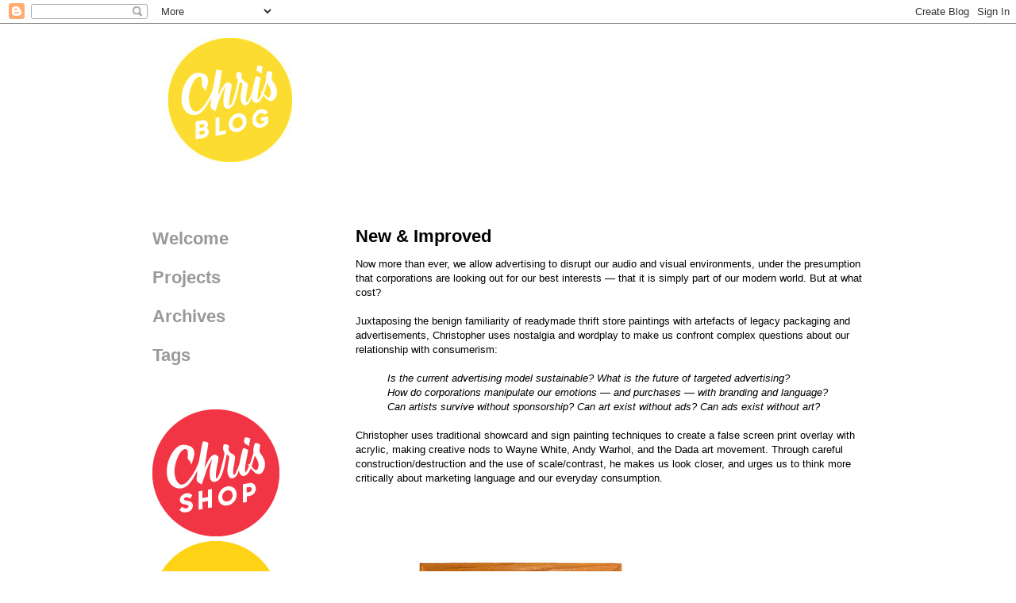

--- FILE ---
content_type: text/html; charset=UTF-8
request_url: https://rouleauc.blogspot.com/2021/04/new-improved.html
body_size: 11674
content:
<!DOCTYPE html>
<html class='v2' dir='ltr' lang='en'>
<head>
<link href='https://www.blogger.com/static/v1/widgets/4128112664-css_bundle_v2.css' rel='stylesheet' type='text/css'/>
<meta content='width=1100' name='viewport'/>
<meta content='text/html; charset=UTF-8' http-equiv='Content-Type'/>
<meta content='blogger' name='generator'/>
<link href='https://rouleauc.blogspot.com/favicon.ico' rel='icon' type='image/x-icon'/>
<link href='http://rouleauc.blogspot.com/2021/04/new-improved.html' rel='canonical'/>
<link rel="alternate" type="application/atom+xml" title="Chris Blog - Atom" href="https://rouleauc.blogspot.com/feeds/posts/default" />
<link rel="alternate" type="application/rss+xml" title="Chris Blog - RSS" href="https://rouleauc.blogspot.com/feeds/posts/default?alt=rss" />
<link rel="service.post" type="application/atom+xml" title="Chris Blog - Atom" href="https://www.blogger.com/feeds/31379178/posts/default" />

<link rel="alternate" type="application/atom+xml" title="Chris Blog - Atom" href="https://rouleauc.blogspot.com/feeds/7828062515221594552/comments/default" />
<!--Can't find substitution for tag [blog.ieCssRetrofitLinks]-->
<link href='https://blogger.googleusercontent.com/img/b/R29vZ2xl/AVvXsEh-_OjRdzmwOO1j4-9JhYtTkDKHuzsCNTpjE5gA5tgBK1DlCT75pa3Q3Kx3N0tK05g6fTc69zhpzBvAf-iG-P1BR4Dgd7iP7eoBkOAVTINWSUd5yBorka8m1DPDppUHkQFAdDIn/s400/2021_PBN_full-01.jpg' rel='image_src'/>
<meta content='http://rouleauc.blogspot.com/2021/04/new-improved.html' property='og:url'/>
<meta content='New &amp; Improved ' property='og:title'/>
<meta content='Now more than ever, we allow advertising to disrupt our audio and visual environments, under the presumption that corporations are looking o...' property='og:description'/>
<meta content='https://blogger.googleusercontent.com/img/b/R29vZ2xl/AVvXsEh-_OjRdzmwOO1j4-9JhYtTkDKHuzsCNTpjE5gA5tgBK1DlCT75pa3Q3Kx3N0tK05g6fTc69zhpzBvAf-iG-P1BR4Dgd7iP7eoBkOAVTINWSUd5yBorka8m1DPDppUHkQFAdDIn/w1200-h630-p-k-no-nu/2021_PBN_full-01.jpg' property='og:image'/>
<title>Chris Blog: New & Improved </title>
<style id='page-skin-1' type='text/css'><!--
/*
-----------------------------------------------
Blogger Template Style
Name:     Awesome Inc.
Designer: Tina Chen
URL:      tinachen.org
----------------------------------------------- */
/* Content
----------------------------------------------- */
body {
font: normal normal 13px Arial, Tahoma, Helvetica, FreeSans, sans-serif;
color: #000000;
background: #ffffff none no-repeat scroll center center;
}
html body .content-outer {
min-width: 0;
max-width: 100%;
width: 100%;
}
a:link {
text-decoration: none;
color: #999999;
}
a:visited {
text-decoration: none;
color: #999999;
}
a:hover {
text-decoration: underline;
color: #999999;
}
.body-fauxcolumn-outer .cap-top {
position: absolute;
z-index: 1;
height: 276px;
width: 100%;
background: transparent none repeat-x scroll top left;
_background-image: none;
}
/* Columns
----------------------------------------------- */
.content-inner {
padding: 0;
}
.header-inner .section {
margin: 0 16px;
}
.tabs-inner .section {
margin: 0 16px;
}
.main-inner {
padding-top: 65px;
}
.main-inner .column-center-inner,
.main-inner .column-left-inner,
.main-inner .column-right-inner {
padding: 0 5px;
}
*+html body .main-inner .column-center-inner {
margin-top: -65px;
}
#layout .main-inner .column-center-inner {
margin-top: 0;
}
/* Header
----------------------------------------------- */
.header-outer {
margin: 0 0 0 0;
background: transparent none repeat scroll 0 0;
}
.Header h1 {
font: normal normal 40px Arial, Tahoma, Helvetica, FreeSans, sans-serif;
color: #000000;
text-shadow: 0 0 -1px #000000;
}
.Header h1 a {
color: #000000;
}
.Header .description {
font: normal normal 14px Arial, Tahoma, Helvetica, FreeSans, sans-serif;
color: #000000;
}
.header-inner .Header .titlewrapper,
.header-inner .Header .descriptionwrapper {
padding-left: 0;
padding-right: 0;
margin-bottom: 0;
}
.header-inner .Header .titlewrapper {
padding-top: 22px;
}
/* Tabs
----------------------------------------------- */
.tabs-outer {
overflow: hidden;
position: relative;
background: transparent url(//www.blogblog.com/1kt/awesomeinc/tabs_gradient_groovy.png) repeat scroll 0 0;
}
#layout .tabs-outer {
overflow: visible;
}
.tabs-cap-top, .tabs-cap-bottom {
position: absolute;
width: 100%;
border-top: 1px solid #dc9522;
}
.tabs-cap-bottom {
bottom: 0;
}
.tabs-inner .widget li a {
display: inline-block;
margin: 0;
padding: .6em 1.5em;
font: normal bold 14px Arial, Tahoma, Helvetica, FreeSans, sans-serif;
color: #99531e;
border-top: 1px solid #dc9522;
border-bottom: 1px solid #dc9522;
border-left: 1px solid #dc9522;
height: 16px;
line-height: 16px;
}
.tabs-inner .widget li:last-child a {
border-right: 1px solid #dc9522;
}
.tabs-inner .widget li.selected a, .tabs-inner .widget li a:hover {
background: #ffeedd url(//www.blogblog.com/1kt/awesomeinc/tabs_gradient_groovy.png) repeat-x scroll 0 -100px;
color: #3c1f00;
}
/* Headings
----------------------------------------------- */
h2 {
font: normal bold 14px Arial, Tahoma, Helvetica, FreeSans, sans-serif;
color: #000000;
}
/* Widgets
----------------------------------------------- */
.main-inner .section {
margin: 0 27px;
padding: 0;
}
.main-inner .column-left-outer,
.main-inner .column-right-outer {
margin-top: 0;
}
#layout .main-inner .column-left-outer,
#layout .main-inner .column-right-outer {
margin-top: 0;
}
.main-inner .column-left-inner,
.main-inner .column-right-inner {
background: transparent none repeat 0 0;
-moz-box-shadow: 0 0 0 rgba(0, 0, 0, .2);
-webkit-box-shadow: 0 0 0 rgba(0, 0, 0, .2);
-goog-ms-box-shadow: 0 0 0 rgba(0, 0, 0, .2);
box-shadow: 0 0 0 rgba(0, 0, 0, .2);
-moz-border-radius: 0;
-webkit-border-radius: 0;
-goog-ms-border-radius: 0;
border-radius: 0;
}
#layout .main-inner .column-left-inner,
#layout .main-inner .column-right-inner {
margin-top: 0;
}
.sidebar .widget {
font: normal bold 22px Arial, Tahoma, Helvetica, FreeSans, sans-serif;
color: #000000;
}
.sidebar .widget a:link {
color: #999999;
}
.sidebar .widget a:visited {
color: #999999;
}
.sidebar .widget a:hover {
color: #999999;
}
.sidebar .widget h2 {
text-shadow: 0 0 -1px #000000;
}
.main-inner .widget {
background-color: #ffffff;
border: 1px solid #ffffff;
padding: 0 15px 15px;
margin: 20px -16px;
-moz-box-shadow: 0 0 0 rgba(0, 0, 0, .2);
-webkit-box-shadow: 0 0 0 rgba(0, 0, 0, .2);
-goog-ms-box-shadow: 0 0 0 rgba(0, 0, 0, .2);
box-shadow: 0 0 0 rgba(0, 0, 0, .2);
-moz-border-radius: 0;
-webkit-border-radius: 0;
-goog-ms-border-radius: 0;
border-radius: 0;
}
.main-inner .widget h2 {
margin: 0 -0;
padding: .6em 0 .5em;
border-bottom: 1px solid transparent;
}
.footer-inner .widget h2 {
padding: 0 0 .4em;
border-bottom: 1px solid transparent;
}
.main-inner .widget h2 + div, .footer-inner .widget h2 + div {
border-top: 0 solid #ffffff;
padding-top: 0;
}
.main-inner .widget .widget-content {
margin: 0 -0;
padding: 7px 0 0;
}
.main-inner .widget ul, .main-inner .widget #ArchiveList ul.flat {
margin: -0 -15px 0;
padding: 0;
list-style: none;
}
.main-inner .widget #ArchiveList {
margin: -0 0 0;
}
.main-inner .widget ul li, .main-inner .widget #ArchiveList ul.flat li {
padding: .5em 15px;
text-indent: 0;
color: #666666;
border-top: 0 solid #ffffff;
border-bottom: 1px solid transparent;
}
.main-inner .widget #ArchiveList ul li {
padding-top: .25em;
padding-bottom: .25em;
}
.main-inner .widget ul li:first-child, .main-inner .widget #ArchiveList ul.flat li:first-child {
border-top: none;
}
.main-inner .widget ul li:last-child, .main-inner .widget #ArchiveList ul.flat li:last-child {
border-bottom: none;
}
.post-body {
position: relative;
}
.main-inner .widget .post-body ul {
padding: 0 2.5em;
margin: .5em 0;
list-style: disc;
}
.main-inner .widget .post-body ul li {
padding: 0.25em 0;
margin-bottom: .25em;
color: #000000;
border: none;
}
.footer-inner .widget ul {
padding: 0;
list-style: none;
}
.widget .zippy {
color: #666666;
}
/* Posts
----------------------------------------------- */
body .main-inner .Blog {
padding: 0;
margin-bottom: 1em;
background-color: transparent;
border: none;
-moz-box-shadow: 0 0 0 rgba(0, 0, 0, 0);
-webkit-box-shadow: 0 0 0 rgba(0, 0, 0, 0);
-goog-ms-box-shadow: 0 0 0 rgba(0, 0, 0, 0);
box-shadow: 0 0 0 rgba(0, 0, 0, 0);
}
.main-inner .section:last-child .Blog:last-child {
padding: 0;
margin-bottom: 1em;
}
.main-inner .widget h2.date-header {
margin: 0 -15px 1px;
padding: 0 0 10px 0;
font: normal normal 14px Arial, Tahoma, Helvetica, FreeSans, sans-serif;
color: #ffffff;
background: transparent url(//www.blogblog.com/1kt/awesomeinc/date_background_groovy.png) repeat-x scroll bottom center;
border-top: 1px solid #664400;
border-bottom: 1px solid transparent;
-moz-border-radius-topleft: 0;
-moz-border-radius-topright: 0;
-webkit-border-top-left-radius: 0;
-webkit-border-top-right-radius: 0;
border-top-left-radius: 0;
border-top-right-radius: 0;
position: absolute;
bottom: 100%;
right: 15px;
text-shadow: 0 0 -1px #000000;
}
.main-inner .widget h2.date-header span {
font: normal normal 14px Arial, Tahoma, Helvetica, FreeSans, sans-serif;
display: block;
padding: .5em 15px;
border-left: 1px solid #664400;
border-right: 1px solid #664400;
}
.date-outer {
position: relative;
margin: 65px 0 20px;
padding: 0 15px;
background-color: #ffffff;
border: 1px solid #ffffff;
-moz-box-shadow: 0 0 0 rgba(0, 0, 0, .2);
-webkit-box-shadow: 0 0 0 rgba(0, 0, 0, .2);
-goog-ms-box-shadow: 0 0 0 rgba(0, 0, 0, .2);
box-shadow: 0 0 0 rgba(0, 0, 0, .2);
-moz-border-radius: 0;
-webkit-border-radius: 0;
-goog-ms-border-radius: 0;
border-radius: 0;
}
.date-outer:first-child {
margin-top: 0;
}
.date-outer:last-child {
margin-bottom: 20px;
-moz-border-radius-bottomleft: 0;
-moz-border-radius-bottomright: 0;
-webkit-border-bottom-left-radius: 0;
-webkit-border-bottom-right-radius: 0;
-goog-ms-border-bottom-left-radius: 0;
-goog-ms-border-bottom-right-radius: 0;
border-bottom-left-radius: 0;
border-bottom-right-radius: 0;
}
.date-posts {
margin: 0 -0;
padding: 0 0;
clear: both;
}
.post-outer, .inline-ad {
border-top: 1px solid #ffffff;
margin: 0 -0;
padding: 15px 0;
}
.post-outer {
padding-bottom: 10px;
}
.post-outer:first-child {
padding-top: 15px;
border-top: none;
}
.post-outer:last-child, .inline-ad:last-child {
border-bottom: none;
}
.post-body {
position: relative;
}
.post-body img {
padding: 8px;
background: transparent;
border: 1px solid transparent;
-moz-box-shadow: 0 0 0 rgba(0, 0, 0, .2);
-webkit-box-shadow: 0 0 0 rgba(0, 0, 0, .2);
box-shadow: 0 0 0 rgba(0, 0, 0, .2);
-moz-border-radius: 0;
-webkit-border-radius: 0;
border-radius: 0;
}
h3.post-title, h4 {
font: normal bold 22px Arial, Tahoma, Helvetica, FreeSans, sans-serif;
color: #000000;
}
h3.post-title a {
font: normal bold 22px Arial, Tahoma, Helvetica, FreeSans, sans-serif;
color: #000000;
}
h3.post-title a:hover {
color: #999999;
text-decoration: underline;
}
.post-header {
margin: 0 0 1em;
}
.post-body {
line-height: 1.4;
}
.post-outer h2 {
color: #000000;
}
.post-footer {
margin: 1.5em 0 0;
}
#blog-pager {
padding: 15px;
font-size: 120%;
background-color: #ffffff;
border: 1px solid #ffffff;
-moz-box-shadow: 0 0 0 rgba(0, 0, 0, .2);
-webkit-box-shadow: 0 0 0 rgba(0, 0, 0, .2);
-goog-ms-box-shadow: 0 0 0 rgba(0, 0, 0, .2);
box-shadow: 0 0 0 rgba(0, 0, 0, .2);
-moz-border-radius: 0;
-webkit-border-radius: 0;
-goog-ms-border-radius: 0;
border-radius: 0;
-moz-border-radius-topleft: 0;
-moz-border-radius-topright: 0;
-webkit-border-top-left-radius: 0;
-webkit-border-top-right-radius: 0;
-goog-ms-border-top-left-radius: 0;
-goog-ms-border-top-right-radius: 0;
border-top-left-radius: 0;
border-top-right-radius-topright: 0;
margin-top: 1em;
}
.blog-feeds, .post-feeds {
margin: 1em 0;
text-align: center;
color: #000000;
}
.blog-feeds a, .post-feeds a {
color: #000000;
}
.blog-feeds a:visited, .post-feeds a:visited {
color: #999999;
}
.blog-feeds a:hover, .post-feeds a:hover {
color: #999999;
}
.post-outer .comments {
margin-top: 2em;
}
/* Comments
----------------------------------------------- */
.comments .comments-content .icon.blog-author {
background-repeat: no-repeat;
background-image: url([data-uri]);
}
.comments .comments-content .loadmore a {
border-top: 1px solid #dc9522;
border-bottom: 1px solid #dc9522;
}
.comments .continue {
border-top: 2px solid #dc9522;
}
/* Footer
----------------------------------------------- */
.footer-outer {
margin: -0 0 -1px;
padding: 0 0 0;
color: #000000;
overflow: hidden;
}
.footer-fauxborder-left {
border-top: 1px solid #ffffff;
background: #ffffff none repeat scroll 0 0;
-moz-box-shadow: 0 0 0 rgba(0, 0, 0, .2);
-webkit-box-shadow: 0 0 0 rgba(0, 0, 0, .2);
-goog-ms-box-shadow: 0 0 0 rgba(0, 0, 0, .2);
box-shadow: 0 0 0 rgba(0, 0, 0, .2);
margin: 0 -0;
}
/* Mobile
----------------------------------------------- */
body.mobile {
background-size: 100% auto;
}
.mobile .body-fauxcolumn-outer {
background: transparent none repeat scroll top left;
}
*+html body.mobile .main-inner .column-center-inner {
margin-top: 0;
}
.mobile .main-inner .widget {
padding: 0 0 15px;
}
.mobile .main-inner .widget h2 + div,
.mobile .footer-inner .widget h2 + div {
border-top: none;
padding-top: 0;
}
.mobile .footer-inner .widget h2 {
padding: 0.5em 0;
border-bottom: none;
}
.mobile .main-inner .widget .widget-content {
margin: 0;
padding: 7px 0 0;
}
.mobile .main-inner .widget ul,
.mobile .main-inner .widget #ArchiveList ul.flat {
margin: 0 -15px 0;
}
.mobile .main-inner .widget h2.date-header {
right: 0;
}
.mobile .date-header span {
padding: 0.4em 0;
}
.mobile .date-outer:first-child {
margin-bottom: 0;
border: 1px solid #ffffff;
-moz-border-radius-topleft: 0;
-moz-border-radius-topright: 0;
-webkit-border-top-left-radius: 0;
-webkit-border-top-right-radius: 0;
-goog-ms-border-top-left-radius: 0;
-goog-ms-border-top-right-radius: 0;
border-top-left-radius: 0;
border-top-right-radius: 0;
}
.mobile .date-outer {
border-color: #ffffff;
border-width: 0 1px 1px;
}
.mobile .date-outer:last-child {
margin-bottom: 0;
}
.mobile .main-inner {
padding: 0;
}
.mobile .header-inner .section {
margin: 0;
}
.mobile .post-outer, .mobile .inline-ad {
padding: 5px 0;
}
.mobile .tabs-inner .section {
margin: 0 10px;
}
.mobile .main-inner .widget h2 {
margin: 0;
padding: 0;
}
.mobile .main-inner .widget h2.date-header span {
padding: 0;
}
.mobile .main-inner .widget .widget-content {
margin: 0;
padding: 7px 0 0;
}
.mobile #blog-pager {
border: 1px solid transparent;
background: #ffffff none repeat scroll 0 0;
}
.mobile .main-inner .column-left-inner,
.mobile .main-inner .column-right-inner {
background: transparent none repeat 0 0;
-moz-box-shadow: none;
-webkit-box-shadow: none;
-goog-ms-box-shadow: none;
box-shadow: none;
}
.mobile .date-posts {
margin: 0;
padding: 0;
}
.mobile .footer-fauxborder-left {
margin: 0;
border-top: inherit;
}
.mobile .main-inner .section:last-child .Blog:last-child {
margin-bottom: 0;
}
.mobile-index-contents {
color: #000000;
}
.mobile .mobile-link-button {
background: #999999 url(//www.blogblog.com/1kt/awesomeinc/tabs_gradient_groovy.png) repeat scroll 0 0;
}
.mobile-link-button a:link, .mobile-link-button a:visited {
color: #4e2800;
}
.mobile .tabs-inner .PageList .widget-content {
background: transparent;
border-top: 1px solid;
border-color: #dc9522;
color: #99531e;
}
.mobile .tabs-inner .PageList .widget-content .pagelist-arrow {
border-left: 1px solid #dc9522;
}

--></style>
<style id='template-skin-1' type='text/css'><!--
body {
min-width: 960px;
}
.content-outer, .content-fauxcolumn-outer, .region-inner {
min-width: 960px;
max-width: 960px;
_width: 960px;
}
.main-inner .columns {
padding-left: 256px;
padding-right: 0px;
}
.main-inner .fauxcolumn-center-outer {
left: 256px;
right: 0px;
/* IE6 does not respect left and right together */
_width: expression(this.parentNode.offsetWidth -
parseInt("256px") -
parseInt("0px") + 'px');
}
.main-inner .fauxcolumn-left-outer {
width: 256px;
}
.main-inner .fauxcolumn-right-outer {
width: 0px;
}
.main-inner .column-left-outer {
width: 256px;
right: 100%;
margin-left: -256px;
}
.main-inner .column-right-outer {
width: 0px;
margin-right: -0px;
}
#layout {
min-width: 0;
}
#layout .content-outer {
min-width: 0;
width: 800px;
}
#layout .region-inner {
min-width: 0;
width: auto;
}
body#layout div.add_widget {
padding: 8px;
}
body#layout div.add_widget a {
margin-left: 32px;
}
--></style>
<link href='https://www.blogger.com/dyn-css/authorization.css?targetBlogID=31379178&amp;zx=4f426b2c-df10-4182-8ec0-8faf1fb9fa98' media='none' onload='if(media!=&#39;all&#39;)media=&#39;all&#39;' rel='stylesheet'/><noscript><link href='https://www.blogger.com/dyn-css/authorization.css?targetBlogID=31379178&amp;zx=4f426b2c-df10-4182-8ec0-8faf1fb9fa98' rel='stylesheet'/></noscript>
<meta name='google-adsense-platform-account' content='ca-host-pub-1556223355139109'/>
<meta name='google-adsense-platform-domain' content='blogspot.com'/>

</head>
<body class='loading variant-groovy'>
<div class='navbar section' id='navbar' name='Navbar'><div class='widget Navbar' data-version='1' id='Navbar1'><script type="text/javascript">
    function setAttributeOnload(object, attribute, val) {
      if(window.addEventListener) {
        window.addEventListener('load',
          function(){ object[attribute] = val; }, false);
      } else {
        window.attachEvent('onload', function(){ object[attribute] = val; });
      }
    }
  </script>
<div id="navbar-iframe-container"></div>
<script type="text/javascript" src="https://apis.google.com/js/platform.js"></script>
<script type="text/javascript">
      gapi.load("gapi.iframes:gapi.iframes.style.bubble", function() {
        if (gapi.iframes && gapi.iframes.getContext) {
          gapi.iframes.getContext().openChild({
              url: 'https://www.blogger.com/navbar/31379178?po\x3d7828062515221594552\x26origin\x3dhttps://rouleauc.blogspot.com',
              where: document.getElementById("navbar-iframe-container"),
              id: "navbar-iframe"
          });
        }
      });
    </script><script type="text/javascript">
(function() {
var script = document.createElement('script');
script.type = 'text/javascript';
script.src = '//pagead2.googlesyndication.com/pagead/js/google_top_exp.js';
var head = document.getElementsByTagName('head')[0];
if (head) {
head.appendChild(script);
}})();
</script>
</div></div>
<div class='body-fauxcolumns'>
<div class='fauxcolumn-outer body-fauxcolumn-outer'>
<div class='cap-top'>
<div class='cap-left'></div>
<div class='cap-right'></div>
</div>
<div class='fauxborder-left'>
<div class='fauxborder-right'></div>
<div class='fauxcolumn-inner'>
</div>
</div>
<div class='cap-bottom'>
<div class='cap-left'></div>
<div class='cap-right'></div>
</div>
</div>
</div>
<div class='content'>
<div class='content-fauxcolumns'>
<div class='fauxcolumn-outer content-fauxcolumn-outer'>
<div class='cap-top'>
<div class='cap-left'></div>
<div class='cap-right'></div>
</div>
<div class='fauxborder-left'>
<div class='fauxborder-right'></div>
<div class='fauxcolumn-inner'>
</div>
</div>
<div class='cap-bottom'>
<div class='cap-left'></div>
<div class='cap-right'></div>
</div>
</div>
</div>
<div class='content-outer'>
<div class='content-cap-top cap-top'>
<div class='cap-left'></div>
<div class='cap-right'></div>
</div>
<div class='fauxborder-left content-fauxborder-left'>
<div class='fauxborder-right content-fauxborder-right'></div>
<div class='content-inner'>
<header>
<div class='header-outer'>
<div class='header-cap-top cap-top'>
<div class='cap-left'></div>
<div class='cap-right'></div>
</div>
<div class='fauxborder-left header-fauxborder-left'>
<div class='fauxborder-right header-fauxborder-right'></div>
<div class='region-inner header-inner'>
<div class='header section' id='header' name='Header'><div class='widget Header' data-version='1' id='Header1'>
<div id='header-inner'>
<a href='https://rouleauc.blogspot.com/' style='display: block'>
<img alt='Chris Blog' height='174px; ' id='Header1_headerimg' src='https://blogger.googleusercontent.com/img/b/R29vZ2xl/AVvXsEhOg8xfvpQy5UosOQdeCZY-1-x5yI_wmT3V7y0VIkYxjCa2Q5a5v-QVMU0ZuwoLaIyq_HBLG2ZquAzFE5VsWcr7AntU3BLc9E00nCyymERjV-KuGQ-KXKmcavf0Cyk0r9SaGalm/s1600/blog_header_2019.png' style='display: block' width='229px; '/>
</a>
</div>
</div></div>
</div>
</div>
<div class='header-cap-bottom cap-bottom'>
<div class='cap-left'></div>
<div class='cap-right'></div>
</div>
</div>
</header>
<div class='tabs-outer'>
<div class='tabs-cap-top cap-top'>
<div class='cap-left'></div>
<div class='cap-right'></div>
</div>
<div class='fauxborder-left tabs-fauxborder-left'>
<div class='fauxborder-right tabs-fauxborder-right'></div>
<div class='region-inner tabs-inner'>
<div class='tabs no-items section' id='crosscol' name='Cross-Column'></div>
<div class='tabs no-items section' id='crosscol-overflow' name='Cross-Column 2'></div>
</div>
</div>
<div class='tabs-cap-bottom cap-bottom'>
<div class='cap-left'></div>
<div class='cap-right'></div>
</div>
</div>
<div class='main-outer'>
<div class='main-cap-top cap-top'>
<div class='cap-left'></div>
<div class='cap-right'></div>
</div>
<div class='fauxborder-left main-fauxborder-left'>
<div class='fauxborder-right main-fauxborder-right'></div>
<div class='region-inner main-inner'>
<div class='columns fauxcolumns'>
<div class='fauxcolumn-outer fauxcolumn-center-outer'>
<div class='cap-top'>
<div class='cap-left'></div>
<div class='cap-right'></div>
</div>
<div class='fauxborder-left'>
<div class='fauxborder-right'></div>
<div class='fauxcolumn-inner'>
</div>
</div>
<div class='cap-bottom'>
<div class='cap-left'></div>
<div class='cap-right'></div>
</div>
</div>
<div class='fauxcolumn-outer fauxcolumn-left-outer'>
<div class='cap-top'>
<div class='cap-left'></div>
<div class='cap-right'></div>
</div>
<div class='fauxborder-left'>
<div class='fauxborder-right'></div>
<div class='fauxcolumn-inner'>
</div>
</div>
<div class='cap-bottom'>
<div class='cap-left'></div>
<div class='cap-right'></div>
</div>
</div>
<div class='fauxcolumn-outer fauxcolumn-right-outer'>
<div class='cap-top'>
<div class='cap-left'></div>
<div class='cap-right'></div>
</div>
<div class='fauxborder-left'>
<div class='fauxborder-right'></div>
<div class='fauxcolumn-inner'>
</div>
</div>
<div class='cap-bottom'>
<div class='cap-left'></div>
<div class='cap-right'></div>
</div>
</div>
<!-- corrects IE6 width calculation -->
<div class='columns-inner'>
<div class='column-center-outer'>
<div class='column-center-inner'>
<div class='main section' id='main' name='Main'><div class='widget Blog' data-version='1' id='Blog1'>
<div class='blog-posts hfeed'>

          <div class="date-outer">
        

          <div class="date-posts">
        
<div class='post-outer'>
<div class='post hentry'>
<a name='7828062515221594552'></a>
<h3 class='post-title entry-title'>
<a href='https://rouleauc.blogspot.com/2021/04/new-improved.html'>New & Improved </a>
</h3>
<div class='post-header'>
<div class='post-header-line-1'></div>
</div>
<div class='post-body entry-content'>
<div class="separator" style="clear: both;">Now more than ever, we allow advertising to disrupt our audio and visual environments, under the presumption that corporations are looking out for our best interests &#8212; that it is simply part of our modern world. But at what cost?</div><div class="separator" style="clear: both;"><br /></div><div class="separator" style="clear: both;">Juxtaposing the benign familiarity of readymade thrift store paintings with artefacts of legacy packaging and advertisements, Christopher uses nostalgia and wordplay to make us confront complex questions about our relationship with consumerism:</div><div class="separator" style="clear: both;"><br /></div><blockquote style="border: none; margin: 0px 0px 0px 40px; padding: 0px; text-align: left;"><div class="separator" style="clear: both;"><i>Is the current advertising model sustainable? What is the future of targeted advertising?</i></div><div class="separator" style="clear: both;"><i>How do corporations manipulate our emotions &#8212; and purchases &#8212; with branding and language?</i></div><div class="separator" style="clear: both;"><i>Can artists survive without sponsorship? Can art exist without ads? Can ads exist without art?</i></div></blockquote><div class="separator" style="clear: both;"><br /></div><div class="separator" style="clear: both;">Christopher uses traditional showcard and sign painting techniques to create a false screen print overlay with acrylic, making creative nods to Wayne White, Andy Warhol, and the Dada art movement. Through careful construction/destruction and the use of scale/contrast, he makes us look closer, and urges us to think more critically about marketing language and our everyday consumption.</div><div class="separator" style="clear: both;"><br /></div><div class="separator" style="clear: both;"><br /></div><div class="separator" style="clear: both;"><div class="separator" style="clear: both;"><a href="https://blogger.googleusercontent.com/img/b/R29vZ2xl/AVvXsEh-_OjRdzmwOO1j4-9JhYtTkDKHuzsCNTpjE5gA5tgBK1DlCT75pa3Q3Kx3N0tK05g6fTc69zhpzBvAf-iG-P1BR4Dgd7iP7eoBkOAVTINWSUd5yBorka8m1DPDppUHkQFAdDIn/s1081/2021_PBN_full-01.jpg" style="clear: left; display: block; float: left; padding: 1em 0px; text-align: center;"><img alt="" border="0" data-original-height="1081" data-original-width="1081" src="https://blogger.googleusercontent.com/img/b/R29vZ2xl/AVvXsEh-_OjRdzmwOO1j4-9JhYtTkDKHuzsCNTpjE5gA5tgBK1DlCT75pa3Q3Kx3N0tK05g6fTc69zhpzBvAf-iG-P1BR4Dgd7iP7eoBkOAVTINWSUd5yBorka8m1DPDppUHkQFAdDIn/s400/2021_PBN_full-01.jpg" width="400" /></a></div><div class="separator" style="clear: both;"><b>Laurentien</b></div></div><div class="separator" style="clear: both;"><div class="separator" style="clear: both;">Acrylic on paint-by-number</div><div class="separator" style="clear: both;">48cm &#215; 38cm, framed</div><div class="separator" style="clear: both;">$140</div><div class="separator" style="clear: both;"><a href="https://blogger.googleusercontent.com/img/b/R29vZ2xl/AVvXsEiABkxB44KIatllRtBgLuCkS3_gvOnVujz3PqFcgiikBgHzNB2rnJ0Q00E6uVRNt7EmVxBdAVy8J-xtLWX7oqyFruQEYwPLndnPzp16lZZm5v-yhczsGnkzGfyZ4sGT_A-FwU_O/s1081/2021_PBN_full-02.jpg" style="clear: left; display: block; padding: 1em 0px; text-align: left;"><img alt="" border="0" data-original-height="1081" data-original-width="1081" src="https://blogger.googleusercontent.com/img/b/R29vZ2xl/AVvXsEiABkxB44KIatllRtBgLuCkS3_gvOnVujz3PqFcgiikBgHzNB2rnJ0Q00E6uVRNt7EmVxBdAVy8J-xtLWX7oqyFruQEYwPLndnPzp16lZZm5v-yhczsGnkzGfyZ4sGT_A-FwU_O/s400/2021_PBN_full-02.jpg" width="400" /></a></div><div class="separator" style="clear: both;"><b>Sunlight</b></div><div class="separator" style="clear: both;">Acrylic on paint-by-number</div><div class="separator" style="clear: both;">20cm &#215; 25cm, unframed</div><div class="separator" style="clear: both;">$80 (diptych)</div><div class="separator" style="clear: both;"><a href="https://blogger.googleusercontent.com/img/b/R29vZ2xl/AVvXsEjZk76zk1pw7m4gmWjeJGy6cAZtT2ZKqwDCXX6oec8iaVZk8w694UwKlQc2w-uhB2jzbyCvHTCFXREswaEmvF0nwjE7M7bMRAjcE3wweKqkaPzesn0O_bR0FnjZYK4namcv8drd/s1081/2021_PBN_full-03.jpg" style="clear: left; display: block; padding: 1em 0px; text-align: left;"><img alt="" border="0" data-original-height="1081" data-original-width="1081" src="https://blogger.googleusercontent.com/img/b/R29vZ2xl/AVvXsEjZk76zk1pw7m4gmWjeJGy6cAZtT2ZKqwDCXX6oec8iaVZk8w694UwKlQc2w-uhB2jzbyCvHTCFXREswaEmvF0nwjE7M7bMRAjcE3wweKqkaPzesn0O_bR0FnjZYK4namcv8drd/s400/2021_PBN_full-03.jpg" width="400" /></a></div><div class="separator" style="clear: both;"><b>Life</b></div><div class="separator" style="clear: both;">Acrylic on paint-by-number</div><div class="separator" style="clear: both;">69cm &#215; 54cm, framed</div><div class="separator" style="clear: both;">$280</div><div class="separator" style="clear: both;"><a href="https://blogger.googleusercontent.com/img/b/R29vZ2xl/AVvXsEhi0CJRLcl2v8yCXq4UJGii-hMd_Lx0g7ipC4kOgTzEPVXGsGAO3FpKqskmqhEq-qfru8JB1EaTh01zDs75h6SuVMYsyksqQO9RAQTjL_inUTiJzJaH-lV68W5rZ28bAcB7bcsC/s1081/2021_PBN_full-04.jpg" style="clear: left; display: block; padding: 1em 0px; text-align: left;"><img alt="" border="0" data-original-height="1081" data-original-width="1081" src="https://blogger.googleusercontent.com/img/b/R29vZ2xl/AVvXsEhi0CJRLcl2v8yCXq4UJGii-hMd_Lx0g7ipC4kOgTzEPVXGsGAO3FpKqskmqhEq-qfru8JB1EaTh01zDs75h6SuVMYsyksqQO9RAQTjL_inUTiJzJaH-lV68W5rZ28bAcB7bcsC/s400/2021_PBN_full-04.jpg" width="400" /></a></div><div class="separator" style="clear: both;"><b>Thrill</b></div><div class="separator" style="clear: both;">Acrylic on paint-by-number</div><div class="separator" style="clear: both;">38cm &#215; 48cm, framed</div><div class="separator" style="clear: both;">$280 (diptych)</div><div class="separator" style="clear: both;"><a href="https://blogger.googleusercontent.com/img/b/R29vZ2xl/AVvXsEjUtxhS9R4hBL0Pl8Ur839dJ12N6lc57_q4NK0BvLGpV91oNSwuxQqWTAg418AdnZH8nR2r4QzouL6gFmO-hwSuk8p1RakJB28TdIhF51v3NW2RaK2v9DLNDK65LI5YrcBiutO7/s1081/2021_PBN_full-05.jpg" style="clear: left; display: block; padding: 1em 0px; text-align: left;"><img alt="" border="0" data-original-height="1081" data-original-width="1081" src="https://blogger.googleusercontent.com/img/b/R29vZ2xl/AVvXsEjUtxhS9R4hBL0Pl8Ur839dJ12N6lc57_q4NK0BvLGpV91oNSwuxQqWTAg418AdnZH8nR2r4QzouL6gFmO-hwSuk8p1RakJB28TdIhF51v3NW2RaK2v9DLNDK65LI5YrcBiutO7/s400/2021_PBN_full-05.jpg" width="400" /></a></div><div class="separator" style="clear: both;"><b>Snowy</b></div><div class="separator" style="clear: both;">Acrylic on oil painting</div><div class="separator" style="clear: both;">52cm &#215; 42cm, framed</div><div class="separator" style="clear: both;">$170</div><div class="separator" style="clear: both;"><a href="https://blogger.googleusercontent.com/img/b/R29vZ2xl/AVvXsEhdSQVqvHpJB4VqZkqsySqXUqLfsb43zbrrOHuPGVesp5jbV1AcmoNWE9gMnQjg2DETKRH0Iv7ikD87CZF1-gr2ucLrsGg9ha2aX-nQWR8wdNBe1Z0xClKVBsP6zoxDi19CCLEa/s1081/2021_PBN_full-06.jpg" style="clear: left; display: block; padding: 1em 0px; text-align: left;"><img alt="" border="0" data-original-height="1081" data-original-width="1081" src="https://blogger.googleusercontent.com/img/b/R29vZ2xl/AVvXsEhdSQVqvHpJB4VqZkqsySqXUqLfsb43zbrrOHuPGVesp5jbV1AcmoNWE9gMnQjg2DETKRH0Iv7ikD87CZF1-gr2ucLrsGg9ha2aX-nQWR8wdNBe1Z0xClKVBsP6zoxDi19CCLEa/s400/2021_PBN_full-06.jpg" width="400" /></a></div><div class="separator" style="clear: both;"><b>Star-kist</b></div><div class="separator" style="clear: both;">Acrylic on paint-by-number</div><div class="separator" style="clear: both;">31cm &#215; 37cm, framed</div><div class="separator" style="clear: both;">$175 (diptych)</div><div class="separator" style="clear: both;"><a href="https://blogger.googleusercontent.com/img/b/R29vZ2xl/AVvXsEizX93NdulgeF8_N_ch4Krsxlvkr1dEjFrA2T-ntOED2qHXih5x8iAxhOplEa56ovomkLoB55_5U1XtVAXfAekc_DxQcP9xwrPff2X3nDBExqVX8dJ1vlTQuo91l1RVAdaD9i6_/s1081/2021_PBN_full-07.jpg" style="clear: left; display: block; padding: 1em 0px; text-align: left;"><img alt="" border="0" data-original-height="1081" data-original-width="1081" src="https://blogger.googleusercontent.com/img/b/R29vZ2xl/AVvXsEizX93NdulgeF8_N_ch4Krsxlvkr1dEjFrA2T-ntOED2qHXih5x8iAxhOplEa56ovomkLoB55_5U1XtVAXfAekc_DxQcP9xwrPff2X3nDBExqVX8dJ1vlTQuo91l1RVAdaD9i6_/s400/2021_PBN_full-07.jpg" width="400" /></a></div><div class="separator" style="clear: both;"><b>Joy</b></div><div class="separator" style="clear: both;">Acrylic on paint-by-number</div><div class="separator" style="clear: both;">54cm &#215; 44cm, framed</div><div class="separator" style="clear: both;">$180</div><div class="separator" style="clear: both;"><a href="https://blogger.googleusercontent.com/img/b/R29vZ2xl/AVvXsEjIXiwhCiuoc666pNjBuhaDw62dlFCJ_ilo8qhH5lxVeEmu36Id7RX7WqhA6ML31JWi5C1YTv0dsstRXC4D1eW7ora9zH1ai81wgbzLdL_6WIHA246GcOkuKsggdc2O6Ny4QJ81/s1081/2021_PBN_full-08.jpg" style="clear: left; display: block; padding: 1em 0px; text-align: left;"><img alt="" border="0" data-original-height="1081" data-original-width="1081" src="https://blogger.googleusercontent.com/img/b/R29vZ2xl/AVvXsEjIXiwhCiuoc666pNjBuhaDw62dlFCJ_ilo8qhH5lxVeEmu36Id7RX7WqhA6ML31JWi5C1YTv0dsstRXC4D1eW7ora9zH1ai81wgbzLdL_6WIHA246GcOkuKsggdc2O6Ny4QJ81/s400/2021_PBN_full-08.jpg" width="400" /></a></div><div class="separator" style="clear: both;"><b>Bounty</b></div><div class="separator" style="clear: both;">Acrylic on paint-by-number</div><div class="separator" style="clear: both;">31cm &#215; 27cm, unframed</div><div class="separator" style="clear: both;">$130 (diptych)</div><div class="separator" style="clear: both;"><a href="https://blogger.googleusercontent.com/img/b/R29vZ2xl/AVvXsEj-s8YF02QPOMd5zV9NDsUVSRoAiGFFrM0DEoIH_T8Hd1bmGWyFruHLDgj1o4gAUjZyVOD4dUIeJ6Ob_Pb0GG5dKH17NUnpJXg9xO_X3-oYP4q283JesEqwIHqiFufRyoGBYB3T/s1081/2021_PBN_full-09.jpg" style="clear: left; display: block; padding: 1em 0px; text-align: left;"><img alt="" border="0" data-original-height="1081" data-original-width="1081" src="https://blogger.googleusercontent.com/img/b/R29vZ2xl/AVvXsEj-s8YF02QPOMd5zV9NDsUVSRoAiGFFrM0DEoIH_T8Hd1bmGWyFruHLDgj1o4gAUjZyVOD4dUIeJ6Ob_Pb0GG5dKH17NUnpJXg9xO_X3-oYP4q283JesEqwIHqiFufRyoGBYB3T/s400/2021_PBN_full-09.jpg" width="400" /></a></div><div class="separator" style="clear: both;"><b>Pine-Sol</b></div><div class="separator" style="clear: both;">Acrylic gouache on paint-by-number</div><div class="separator" style="clear: both;">41cm &#215; 31cm, unframed</div><div class="separator" style="clear: both;">$100</div><div class="separator" style="clear: both;"><a href="https://blogger.googleusercontent.com/img/b/R29vZ2xl/AVvXsEgxCL3pbhtDbkW57jd4uEeef-JIUreWMCHF7NDSJqPV_Rk2DHAA-SaU51_q-ok_ot0SJzW6fEOw0AFc1c4usrRR8VajHOufzo5Js_WTTUZ-2kBZZADJ9kjpMiSulURbBsXEX_T2/s1081/2021_PBN_full-10.jpg" style="clear: left; display: block; padding: 1em 0px; text-align: left;"><img alt="" border="0" data-original-height="1081" data-original-width="1081" src="https://blogger.googleusercontent.com/img/b/R29vZ2xl/AVvXsEgxCL3pbhtDbkW57jd4uEeef-JIUreWMCHF7NDSJqPV_Rk2DHAA-SaU51_q-ok_ot0SJzW6fEOw0AFc1c4usrRR8VajHOufzo5Js_WTTUZ-2kBZZADJ9kjpMiSulURbBsXEX_T2/s400/2021_PBN_full-10.jpg" width="400" /></a></div><div class="separator" style="clear: both;"><b>Tide</b></div><div class="separator" style="clear: both;">Acrylic on paint-by-number</div><div class="separator" style="clear: both;">32cm &#215; 27cm, framed</div><div class="separator" style="clear: both;">$130 (diptych)</div><div class="separator" style="clear: both;"><a href="https://blogger.googleusercontent.com/img/b/R29vZ2xl/AVvXsEg8BEqNQps1u9Hn9SPwvkmJcVkHTGowk8Cvd5Y3hj4GwXLNAgsdKB1TUqkuGVgBzeIuzs_Yo3kv-i_kHnHWHhA7BoNfUcHb3Lpl7Iw9kJWwGUVWZT_wDroSerlhfKWe4gmWhCjp/s1081/2021_PBN_full-11.jpg" style="clear: left; display: block; padding: 1em 0px; text-align: left;"><img alt="" border="0" data-original-height="1081" data-original-width="1081" src="https://blogger.googleusercontent.com/img/b/R29vZ2xl/AVvXsEg8BEqNQps1u9Hn9SPwvkmJcVkHTGowk8Cvd5Y3hj4GwXLNAgsdKB1TUqkuGVgBzeIuzs_Yo3kv-i_kHnHWHhA7BoNfUcHb3Lpl7Iw9kJWwGUVWZT_wDroSerlhfKWe4gmWhCjp/s400/2021_PBN_full-11.jpg" width="400" /></a></div><div class="separator" style="clear: both;"><b>Frosted Flakes</b></div><div class="separator" style="clear: both;">Acrylic on paint-by-number</div><div class="separator" style="clear: both;">41cm &#215; 31cm, unframed</div><div class="separator" style="clear: both;">$100</div><div class="separator" style="clear: both;"><a href="https://blogger.googleusercontent.com/img/b/R29vZ2xl/AVvXsEgyYWj2BQMLR1tTbrcjvSeEo8aS_JUPQmc3NGkJai5G1fIuKhKTXTH7HnT-66zaWy5nr2RDI8QHoijLRoRAKF8abfEzwIk_5e1iqfzx87ovWAWICPm_TP8vCZg8ZVe8l8S6wPb8/s1081/2021_PBN_full-12.jpg" style="clear: left; display: block; padding: 1em 0px; text-align: left;"><img alt="" border="0" data-original-height="1081" data-original-width="1081" src="https://blogger.googleusercontent.com/img/b/R29vZ2xl/AVvXsEgyYWj2BQMLR1tTbrcjvSeEo8aS_JUPQmc3NGkJai5G1fIuKhKTXTH7HnT-66zaWy5nr2RDI8QHoijLRoRAKF8abfEzwIk_5e1iqfzx87ovWAWICPm_TP8vCZg8ZVe8l8S6wPb8/s400/2021_PBN_full-12.jpg" width="400" /></a></div><div class="separator" style="clear: both;"><b>Swan</b></div><div class="separator" style="clear: both;">Acrylic on paint-by-number</div><div class="separator" style="clear: both;">33cm &#215; 43cm, framed</div><div class="separator" style="clear: both;">$220 (diptych)</div><div class="separator" style="clear: both;"><a href="https://blogger.googleusercontent.com/img/b/R29vZ2xl/AVvXsEgNNyv6xuH7Rtjqr0Y5Y6Q_QnuoqnVp-3918n9CXFKdg5ZobSbSd6UnsAfbx4ZYg-IB67Myv5INnjxqdwg_1IMFDXOZf838Uj3GyJITu8zr-mkQAtrtOEKfHl4i1tI_rEkXGIxt/s1081/2021_PBN_full-13.jpg" style="clear: left; display: block; padding: 1em 0px; text-align: left;"><img alt="" border="0" data-original-height="1081" data-original-width="1081" src="https://blogger.googleusercontent.com/img/b/R29vZ2xl/AVvXsEgNNyv6xuH7Rtjqr0Y5Y6Q_QnuoqnVp-3918n9CXFKdg5ZobSbSd6UnsAfbx4ZYg-IB67Myv5INnjxqdwg_1IMFDXOZf838Uj3GyJITu8zr-mkQAtrtOEKfHl4i1tI_rEkXGIxt/s400/2021_PBN_full-13.jpg" width="400" /></a></div><div class="separator" style="clear: both;"><b>S.O.S.</b></div><div class="separator" style="clear: both;">Acrylic on paint-by-number</div><div class="separator" style="clear: both;">61cm &#215; 46cm, unframed</div><div class="separator" style="clear: both;">$220</div><div class="separator" style="clear: both;"><a href="https://blogger.googleusercontent.com/img/b/R29vZ2xl/AVvXsEjBAK90ByqXGoqGzTghpUqBAHTseG1AP2VIRaj6F9uYSqYZDWj-Om9f19MvHh4RpRpSmF2g9fC8I-m2xgwFiQ68l4rQSUsRDvn-rx1muKNrwfuFZ2H45_I14Fc4f_XuGv52pCqk/s1081/2021_PBN_full-14.jpg" style="clear: left; display: block; padding: 1em 0px; text-align: left;"><img alt="" border="0" data-original-height="1081" data-original-width="1081" src="https://blogger.googleusercontent.com/img/b/R29vZ2xl/AVvXsEjBAK90ByqXGoqGzTghpUqBAHTseG1AP2VIRaj6F9uYSqYZDWj-Om9f19MvHh4RpRpSmF2g9fC8I-m2xgwFiQ68l4rQSUsRDvn-rx1muKNrwfuFZ2H45_I14Fc4f_XuGv52pCqk/s400/2021_PBN_full-14.jpg" width="400" /></a></div><div class="separator" style="clear: both;"><b>Cap'N Crunch</b></div><div class="separator" style="clear: both;">Acrylic on paint-by-number</div><div class="separator" style="clear: both;">35cm &#215; 45cm, framed</div><div class="separator" style="clear: both;">$225 (diptych)</div><div class="separator" style="clear: both;"><br /></div><div class="separator" style="clear: both;">-</div><div class="separator" style="clear: both;"><br /></div><div class="separator" style="clear: both;">First come, first served.</div><div class="separator" style="clear: both;"><div class="separator" style="clear: both;">Prices listed in CDN, and do not include taxes or shipping costs.</div><div class="separator" style="clear: both;">To claim, please contact me via email: <b>hello [at] christopherrouleau [dot] com</b></div><div class="separator" style="clear: both;">Local delivery and pickup available. Shipping within Canada and USA based on size and destination.</div><div class="separator" style="clear: both;">Thank you for your support!</div></div></div>
<div style='clear: both;'></div>
</div>
<div class='post-footer'>
<div class='post-footer-line post-footer-line-1'><span class='post-timestamp'>
&#9632;
<a class='timestamp-link' href='https://rouleauc.blogspot.com/2021/04/new-improved.html' rel='bookmark' title='permanent link'><abbr class='published' title='2021-04-10T08:38:00-04:00'>4/10/2021</abbr></a>
</span>
<span class='post-labels'>
Tags:
<a href='https://rouleauc.blogspot.com/search/label/antique' rel='tag'>antique</a>,
<a href='https://rouleauc.blogspot.com/search/label/art' rel='tag'>art</a>,
<a href='https://rouleauc.blogspot.com/search/label/beginnings' rel='tag'>beginnings</a>,
<a href='https://rouleauc.blogspot.com/search/label/exhibition' rel='tag'>exhibition</a>,
<a href='https://rouleauc.blogspot.com/search/label/hand-lettering' rel='tag'>hand-lettering</a>,
<a href='https://rouleauc.blogspot.com/search/label/news' rel='tag'>news</a>,
<a href='https://rouleauc.blogspot.com/search/label/paint%20by%20numbers' rel='tag'>paint by numbers</a>,
<a href='https://rouleauc.blogspot.com/search/label/retro' rel='tag'>retro</a>,
<a href='https://rouleauc.blogspot.com/search/label/sign%20painting' rel='tag'>sign painting</a>,
<a href='https://rouleauc.blogspot.com/search/label/vintage' rel='tag'>vintage</a>
</span>
<span class='post-icons'>
<span class='item-control blog-admin pid-1512323137'>
<a href='https://www.blogger.com/post-edit.g?blogID=31379178&postID=7828062515221594552&from=pencil' title='Edit Post'>
<img alt='' class='icon-action' height='18' src='https://resources.blogblog.com/img/icon18_edit_allbkg.gif' width='18'/>
</a>
</span>
</span>
</div>
<div class='post-footer-line post-footer-line-2'></div>
<div class='post-footer-line post-footer-line-3'></div>
</div>
</div>
<div class='comments' id='comments'>
<a name='comments'></a>
</div>
</div>

        </div></div>
      
</div>
<div class='blog-pager' id='blog-pager'>
<span id='blog-pager-newer-link'>
<a class='blog-pager-newer-link' href='https://rouleauc.blogspot.com/2021/05/new-improved-prints.html' id='Blog1_blog-pager-newer-link' title='Newer Post'>Newer Post</a>
</span>
<span id='blog-pager-older-link'>
<a class='blog-pager-older-link' href='https://rouleauc.blogspot.com/2020/12/looking-back-moving-forward.html' id='Blog1_blog-pager-older-link' title='Older Post'>Older Post</a>
</span>
<a class='home-link' href='https://rouleauc.blogspot.com/'>Home</a>
</div>
<div class='clear'></div>
<div class='post-feeds'>
</div>
</div></div>
</div>
</div>
<div class='column-left-outer'>
<div class='column-left-inner'>
<aside>
<div class='sidebar section' id='sidebar-left-1'><div class='widget LinkList' data-version='1' id='LinkList1'>
<div class='widget-content'>
<ul>
<li><a href='http://rouleauc.blogspot.ca/p/welcome.html'>Welcome</a></li>
<li><a href='http://rouleauc.blogspot.ca/p/projects.html'>Projects</a></li>
<li><a href='http://rouleauc.blogspot.ca/p/archives.html'>Archives</a></li>
<li><a href='http://rouleauc.blogspot.ca/p/tags_19.html'>Tags</a></li>
</ul>
<div class='clear'></div>
</div>
</div><div class='widget HTML' data-version='1' id='HTML1'>
<div class='widget-content'>
<a href="http://shop.christopherrouleau.com/"><img src="https://blogger.googleusercontent.com/img/b/R29vZ2xl/AVvXsEhOaNNHAKF5hGVGL3nTMRAomJvJap-5B9EodxM6X5ojOwHJfE_VLJSC6gBfJlffxleue6t0do_kY9SDfEZQzTwuxhsP6ksHexhvMPTg69vJy1f94UWzdD_mK7HWO3q_7N3vbwe0/s160-no/"  /></a>

<a href="http://christopherrouleau.com"><img src="https://blogger.googleusercontent.com/img/b/R29vZ2xl/AVvXsEhH7kT7MY0ljm0opHAb-FHRVkLzb02LVdAe1wfUhtR_vqwo9oQw7BEpNLjKRsnK09lThpaiwXpcpZ3_r4VYtOqewJJs_BOuZOuajGSllVcARzWhuMSjIxek2AAmE9-6sWZ4pAnj/s160-no/"  /></a>

<a href="https://twitter.com/Chris_Rouleau"><img src="https://blogger.googleusercontent.com/img/b/R29vZ2xl/AVvXsEiEUlNQRHha5tMh0Fktb2J0gJyogo-ggmenh3YTqA5f44V6ntLpmbepz7-E1UJKo9KKbVIcCQOIwsLIpRFTly3qF75tbasStAzYahscrC14QhUtB_ldD_868znztyUd67_SSNiH/s160-no/"  /></a>

<a href="https://instagram.com/chris_rouleau/"><img src="https://blogger.googleusercontent.com/img/b/R29vZ2xl/AVvXsEi09VqbGCwoLMv3NT81ZIoKlxK9orPiNpdqJ8H0IpI-4WNEX6tMkhXE07GjGLsY0T86qWE_OdIC98evYAjUDcG_UlJt4o3hbYa6Bs6rqymXMAL0jubCd1l1iX5rVQVWZBZFz9S0/s160-no/"  /></a>
</div>
<div class='clear'></div>
</div></div>
<table border='0' cellpadding='0' cellspacing='0' class='section-columns columns-2'>
<tbody>
<tr>
<td class='first columns-cell'>
<div class='sidebar no-items section' id='sidebar-left-2-1'></div>
</td>
<td class='columns-cell'>
<div class='sidebar no-items section' id='sidebar-left-2-2'></div>
</td>
</tr>
</tbody>
</table>
<div class='sidebar no-items section' id='sidebar-left-3'></div>
</aside>
</div>
</div>
<div class='column-right-outer'>
<div class='column-right-inner'>
<aside>
</aside>
</div>
</div>
</div>
<div style='clear: both'></div>
<!-- columns -->
</div>
<!-- main -->
</div>
</div>
<div class='main-cap-bottom cap-bottom'>
<div class='cap-left'></div>
<div class='cap-right'></div>
</div>
</div>
<footer>
<div class='footer-outer'>
<div class='footer-cap-top cap-top'>
<div class='cap-left'></div>
<div class='cap-right'></div>
</div>
<div class='fauxborder-left footer-fauxborder-left'>
<div class='fauxborder-right footer-fauxborder-right'></div>
<div class='region-inner footer-inner'>
<div class='foot no-items section' id='footer-1'></div>
<!-- outside of the include in order to lock Attribution widget -->
<div class='foot section' id='footer-3' name='Footer'><div class='widget Attribution' data-version='1' id='Attribution1'>
<div class='widget-content' style='text-align: center;'>
Copyright &#169; Christopher Rouleau 2006-2015. Awesome Inc. theme. Powered by <a href='https://www.blogger.com' target='_blank'>Blogger</a>.
</div>
<div class='clear'></div>
</div></div>
</div>
</div>
<div class='footer-cap-bottom cap-bottom'>
<div class='cap-left'></div>
<div class='cap-right'></div>
</div>
</div>
</footer>
<!-- content -->
</div>
</div>
<div class='content-cap-bottom cap-bottom'>
<div class='cap-left'></div>
<div class='cap-right'></div>
</div>
</div>
</div>
<script type='text/javascript'>
    window.setTimeout(function() {
        document.body.className = document.body.className.replace('loading', '');
      }, 10);
  </script>

<script type="text/javascript" src="https://www.blogger.com/static/v1/widgets/382300504-widgets.js"></script>
<script type='text/javascript'>
window['__wavt'] = 'AOuZoY5uRzoFNxOLndr8QLV5tU1T2YVPXA:1767439762074';_WidgetManager._Init('//www.blogger.com/rearrange?blogID\x3d31379178','//rouleauc.blogspot.com/2021/04/new-improved.html','31379178');
_WidgetManager._SetDataContext([{'name': 'blog', 'data': {'blogId': '31379178', 'title': 'Chris Blog', 'url': 'https://rouleauc.blogspot.com/2021/04/new-improved.html', 'canonicalUrl': 'http://rouleauc.blogspot.com/2021/04/new-improved.html', 'homepageUrl': 'https://rouleauc.blogspot.com/', 'searchUrl': 'https://rouleauc.blogspot.com/search', 'canonicalHomepageUrl': 'http://rouleauc.blogspot.com/', 'blogspotFaviconUrl': 'https://rouleauc.blogspot.com/favicon.ico', 'bloggerUrl': 'https://www.blogger.com', 'hasCustomDomain': false, 'httpsEnabled': true, 'enabledCommentProfileImages': false, 'gPlusViewType': 'FILTERED_POSTMOD', 'adultContent': false, 'analyticsAccountNumber': '', 'encoding': 'UTF-8', 'locale': 'en', 'localeUnderscoreDelimited': 'en', 'languageDirection': 'ltr', 'isPrivate': false, 'isMobile': false, 'isMobileRequest': false, 'mobileClass': '', 'isPrivateBlog': false, 'isDynamicViewsAvailable': true, 'feedLinks': '\x3clink rel\x3d\x22alternate\x22 type\x3d\x22application/atom+xml\x22 title\x3d\x22Chris Blog - Atom\x22 href\x3d\x22https://rouleauc.blogspot.com/feeds/posts/default\x22 /\x3e\n\x3clink rel\x3d\x22alternate\x22 type\x3d\x22application/rss+xml\x22 title\x3d\x22Chris Blog - RSS\x22 href\x3d\x22https://rouleauc.blogspot.com/feeds/posts/default?alt\x3drss\x22 /\x3e\n\x3clink rel\x3d\x22service.post\x22 type\x3d\x22application/atom+xml\x22 title\x3d\x22Chris Blog - Atom\x22 href\x3d\x22https://www.blogger.com/feeds/31379178/posts/default\x22 /\x3e\n\n\x3clink rel\x3d\x22alternate\x22 type\x3d\x22application/atom+xml\x22 title\x3d\x22Chris Blog - Atom\x22 href\x3d\x22https://rouleauc.blogspot.com/feeds/7828062515221594552/comments/default\x22 /\x3e\n', 'meTag': '', 'adsenseHostId': 'ca-host-pub-1556223355139109', 'adsenseHasAds': false, 'adsenseAutoAds': false, 'boqCommentIframeForm': true, 'loginRedirectParam': '', 'view': '', 'dynamicViewsCommentsSrc': '//www.blogblog.com/dynamicviews/4224c15c4e7c9321/js/comments.js', 'dynamicViewsScriptSrc': '//www.blogblog.com/dynamicviews/daef15016aa26cab', 'plusOneApiSrc': 'https://apis.google.com/js/platform.js', 'disableGComments': true, 'interstitialAccepted': false, 'sharing': {'platforms': [{'name': 'Get link', 'key': 'link', 'shareMessage': 'Get link', 'target': ''}, {'name': 'Facebook', 'key': 'facebook', 'shareMessage': 'Share to Facebook', 'target': 'facebook'}, {'name': 'BlogThis!', 'key': 'blogThis', 'shareMessage': 'BlogThis!', 'target': 'blog'}, {'name': 'X', 'key': 'twitter', 'shareMessage': 'Share to X', 'target': 'twitter'}, {'name': 'Pinterest', 'key': 'pinterest', 'shareMessage': 'Share to Pinterest', 'target': 'pinterest'}, {'name': 'Email', 'key': 'email', 'shareMessage': 'Email', 'target': 'email'}], 'disableGooglePlus': true, 'googlePlusShareButtonWidth': 0, 'googlePlusBootstrap': '\x3cscript type\x3d\x22text/javascript\x22\x3ewindow.___gcfg \x3d {\x27lang\x27: \x27en\x27};\x3c/script\x3e'}, 'hasCustomJumpLinkMessage': false, 'jumpLinkMessage': 'Read more', 'pageType': 'item', 'postId': '7828062515221594552', 'postImageThumbnailUrl': 'https://blogger.googleusercontent.com/img/b/R29vZ2xl/AVvXsEh-_OjRdzmwOO1j4-9JhYtTkDKHuzsCNTpjE5gA5tgBK1DlCT75pa3Q3Kx3N0tK05g6fTc69zhpzBvAf-iG-P1BR4Dgd7iP7eoBkOAVTINWSUd5yBorka8m1DPDppUHkQFAdDIn/s72-c/2021_PBN_full-01.jpg', 'postImageUrl': 'https://blogger.googleusercontent.com/img/b/R29vZ2xl/AVvXsEh-_OjRdzmwOO1j4-9JhYtTkDKHuzsCNTpjE5gA5tgBK1DlCT75pa3Q3Kx3N0tK05g6fTc69zhpzBvAf-iG-P1BR4Dgd7iP7eoBkOAVTINWSUd5yBorka8m1DPDppUHkQFAdDIn/s400/2021_PBN_full-01.jpg', 'pageName': 'New \x26 Improved ', 'pageTitle': 'Chris Blog: New \x26 Improved '}}, {'name': 'features', 'data': {}}, {'name': 'messages', 'data': {'edit': 'Edit', 'linkCopiedToClipboard': 'Link copied to clipboard!', 'ok': 'Ok', 'postLink': 'Post Link'}}, {'name': 'template', 'data': {'name': 'Awesome Inc.', 'localizedName': 'Awesome Inc.', 'isResponsive': false, 'isAlternateRendering': false, 'isCustom': false, 'variant': 'groovy', 'variantId': 'groovy'}}, {'name': 'view', 'data': {'classic': {'name': 'classic', 'url': '?view\x3dclassic'}, 'flipcard': {'name': 'flipcard', 'url': '?view\x3dflipcard'}, 'magazine': {'name': 'magazine', 'url': '?view\x3dmagazine'}, 'mosaic': {'name': 'mosaic', 'url': '?view\x3dmosaic'}, 'sidebar': {'name': 'sidebar', 'url': '?view\x3dsidebar'}, 'snapshot': {'name': 'snapshot', 'url': '?view\x3dsnapshot'}, 'timeslide': {'name': 'timeslide', 'url': '?view\x3dtimeslide'}, 'isMobile': false, 'title': 'New \x26 Improved ', 'description': 'Now more than ever, we allow advertising to disrupt our audio and visual environments, under the presumption that corporations are looking o...', 'featuredImage': 'https://blogger.googleusercontent.com/img/b/R29vZ2xl/AVvXsEh-_OjRdzmwOO1j4-9JhYtTkDKHuzsCNTpjE5gA5tgBK1DlCT75pa3Q3Kx3N0tK05g6fTc69zhpzBvAf-iG-P1BR4Dgd7iP7eoBkOAVTINWSUd5yBorka8m1DPDppUHkQFAdDIn/s400/2021_PBN_full-01.jpg', 'url': 'https://rouleauc.blogspot.com/2021/04/new-improved.html', 'type': 'item', 'isSingleItem': true, 'isMultipleItems': false, 'isError': false, 'isPage': false, 'isPost': true, 'isHomepage': false, 'isArchive': false, 'isLabelSearch': false, 'postId': 7828062515221594552}}]);
_WidgetManager._RegisterWidget('_NavbarView', new _WidgetInfo('Navbar1', 'navbar', document.getElementById('Navbar1'), {}, 'displayModeFull'));
_WidgetManager._RegisterWidget('_HeaderView', new _WidgetInfo('Header1', 'header', document.getElementById('Header1'), {}, 'displayModeFull'));
_WidgetManager._RegisterWidget('_BlogView', new _WidgetInfo('Blog1', 'main', document.getElementById('Blog1'), {'cmtInteractionsEnabled': false, 'lightboxEnabled': true, 'lightboxModuleUrl': 'https://www.blogger.com/static/v1/jsbin/2485970545-lbx.js', 'lightboxCssUrl': 'https://www.blogger.com/static/v1/v-css/828616780-lightbox_bundle.css'}, 'displayModeFull'));
_WidgetManager._RegisterWidget('_LinkListView', new _WidgetInfo('LinkList1', 'sidebar-left-1', document.getElementById('LinkList1'), {}, 'displayModeFull'));
_WidgetManager._RegisterWidget('_HTMLView', new _WidgetInfo('HTML1', 'sidebar-left-1', document.getElementById('HTML1'), {}, 'displayModeFull'));
_WidgetManager._RegisterWidget('_AttributionView', new _WidgetInfo('Attribution1', 'footer-3', document.getElementById('Attribution1'), {}, 'displayModeFull'));
</script>
</body>
</html>